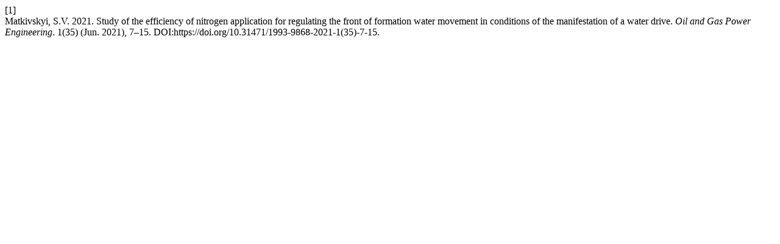

--- FILE ---
content_type: text/html; charset=UTF-8
request_url: https://nge.nung.edu.ua/index.php/nge/citationstylelanguage/get/acm-sig-proceedings?submissionId=552&publicationId=511
body_size: 208
content:
<div class="csl-bib-body">
  <div class="csl-entry"><div class="csl-left-margin">[1]</div><div class="csl-right-inline">Matkivskyi, S.V. 2021. Study of the efficiency of nitrogen application for regulating the front of formation water movement in conditions of the manifestation of a water drive. <i>Oil and Gas Power Engineering</i>. 1(35) (Jun. 2021), 7–15. DOI:https://doi.org/10.31471/1993-9868-2021-1(35)-7-15.</div></div>
</div>